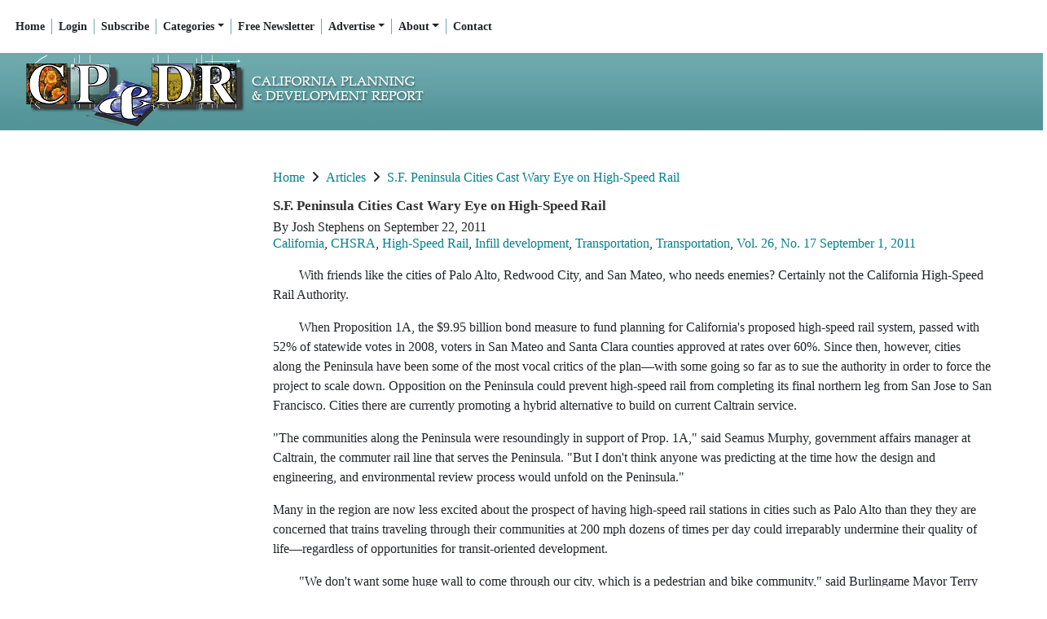

--- FILE ---
content_type: text/html; charset=UTF-8
request_url: https://cp-dr.com/articles/node-3029
body_size: 24875
content:
<!DOCTYPE html>

<html lang="en">
		<head>
		     <meta charset="UTF-8" />      

    <title>S.F. Peninsula Cities Cast Wary Eye on High-Speed Rail</title>
    <meta content="California Planning &amp;amp; Development Report" name="description" />
 
<meta name="generator" content="Subhub - https://www.subhub.com" />
<meta name="viewport" content="width=device-width, initial-scale=1, shrink-to-fit=no">
<meta content="CP&amp;DR" name="dcterms.creator" />
<meta content="2011-09-23 06:50:31" name="dcterms.created" />
<meta content="0000-00-00 00:00:00" name="dcterms.modified" />
<meta content="SubHub Site" name="dcterms.type" />
<meta content="24" name="dcterms.calendarformat" />
<meta content="text/html" name="dcterms.format" />
<meta http-equiv="imagetoolbar" content="no" />
<meta http-equiv="x-ua-compatible" content="ie=edge"><script type="text/javascript">(window.NREUM||(NREUM={})).init={ajax:{deny_list:["bam.nr-data.net"]},feature_flags:["soft_nav"]};(window.NREUM||(NREUM={})).loader_config={licenseKey:"NRJS-d0f447786ae49c373b5",applicationID:"783987701",browserID:"784021426"};;/*! For license information please see nr-loader-rum-1.308.0.min.js.LICENSE.txt */
(()=>{var e,t,r={163:(e,t,r)=>{"use strict";r.d(t,{j:()=>E});var n=r(384),i=r(1741);var a=r(2555);r(860).K7.genericEvents;const s="experimental.resources",o="register",c=e=>{if(!e||"string"!=typeof e)return!1;try{document.createDocumentFragment().querySelector(e)}catch{return!1}return!0};var d=r(2614),u=r(944),l=r(8122);const f="[data-nr-mask]",g=e=>(0,l.a)(e,(()=>{const e={feature_flags:[],experimental:{allow_registered_children:!1,resources:!1},mask_selector:"*",block_selector:"[data-nr-block]",mask_input_options:{color:!1,date:!1,"datetime-local":!1,email:!1,month:!1,number:!1,range:!1,search:!1,tel:!1,text:!1,time:!1,url:!1,week:!1,textarea:!1,select:!1,password:!0}};return{ajax:{deny_list:void 0,block_internal:!0,enabled:!0,autoStart:!0},api:{get allow_registered_children(){return e.feature_flags.includes(o)||e.experimental.allow_registered_children},set allow_registered_children(t){e.experimental.allow_registered_children=t},duplicate_registered_data:!1},browser_consent_mode:{enabled:!1},distributed_tracing:{enabled:void 0,exclude_newrelic_header:void 0,cors_use_newrelic_header:void 0,cors_use_tracecontext_headers:void 0,allowed_origins:void 0},get feature_flags(){return e.feature_flags},set feature_flags(t){e.feature_flags=t},generic_events:{enabled:!0,autoStart:!0},harvest:{interval:30},jserrors:{enabled:!0,autoStart:!0},logging:{enabled:!0,autoStart:!0},metrics:{enabled:!0,autoStart:!0},obfuscate:void 0,page_action:{enabled:!0},page_view_event:{enabled:!0,autoStart:!0},page_view_timing:{enabled:!0,autoStart:!0},performance:{capture_marks:!1,capture_measures:!1,capture_detail:!0,resources:{get enabled(){return e.feature_flags.includes(s)||e.experimental.resources},set enabled(t){e.experimental.resources=t},asset_types:[],first_party_domains:[],ignore_newrelic:!0}},privacy:{cookies_enabled:!0},proxy:{assets:void 0,beacon:void 0},session:{expiresMs:d.wk,inactiveMs:d.BB},session_replay:{autoStart:!0,enabled:!1,preload:!1,sampling_rate:10,error_sampling_rate:100,collect_fonts:!1,inline_images:!1,fix_stylesheets:!0,mask_all_inputs:!0,get mask_text_selector(){return e.mask_selector},set mask_text_selector(t){c(t)?e.mask_selector="".concat(t,",").concat(f):""===t||null===t?e.mask_selector=f:(0,u.R)(5,t)},get block_class(){return"nr-block"},get ignore_class(){return"nr-ignore"},get mask_text_class(){return"nr-mask"},get block_selector(){return e.block_selector},set block_selector(t){c(t)?e.block_selector+=",".concat(t):""!==t&&(0,u.R)(6,t)},get mask_input_options(){return e.mask_input_options},set mask_input_options(t){t&&"object"==typeof t?e.mask_input_options={...t,password:!0}:(0,u.R)(7,t)}},session_trace:{enabled:!0,autoStart:!0},soft_navigations:{enabled:!0,autoStart:!0},spa:{enabled:!0,autoStart:!0},ssl:void 0,user_actions:{enabled:!0,elementAttributes:["id","className","tagName","type"]}}})());var p=r(6154),m=r(9324);let h=0;const v={buildEnv:m.F3,distMethod:m.Xs,version:m.xv,originTime:p.WN},b={consented:!1},y={appMetadata:{},get consented(){return this.session?.state?.consent||b.consented},set consented(e){b.consented=e},customTransaction:void 0,denyList:void 0,disabled:!1,harvester:void 0,isolatedBacklog:!1,isRecording:!1,loaderType:void 0,maxBytes:3e4,obfuscator:void 0,onerror:void 0,ptid:void 0,releaseIds:{},session:void 0,timeKeeper:void 0,registeredEntities:[],jsAttributesMetadata:{bytes:0},get harvestCount(){return++h}},_=e=>{const t=(0,l.a)(e,y),r=Object.keys(v).reduce((e,t)=>(e[t]={value:v[t],writable:!1,configurable:!0,enumerable:!0},e),{});return Object.defineProperties(t,r)};var w=r(5701);const x=e=>{const t=e.startsWith("http");e+="/",r.p=t?e:"https://"+e};var R=r(7836),k=r(3241);const A={accountID:void 0,trustKey:void 0,agentID:void 0,licenseKey:void 0,applicationID:void 0,xpid:void 0},S=e=>(0,l.a)(e,A),T=new Set;function E(e,t={},r,s){let{init:o,info:c,loader_config:d,runtime:u={},exposed:l=!0}=t;if(!c){const e=(0,n.pV)();o=e.init,c=e.info,d=e.loader_config}e.init=g(o||{}),e.loader_config=S(d||{}),c.jsAttributes??={},p.bv&&(c.jsAttributes.isWorker=!0),e.info=(0,a.D)(c);const f=e.init,m=[c.beacon,c.errorBeacon];T.has(e.agentIdentifier)||(f.proxy.assets&&(x(f.proxy.assets),m.push(f.proxy.assets)),f.proxy.beacon&&m.push(f.proxy.beacon),e.beacons=[...m],function(e){const t=(0,n.pV)();Object.getOwnPropertyNames(i.W.prototype).forEach(r=>{const n=i.W.prototype[r];if("function"!=typeof n||"constructor"===n)return;let a=t[r];e[r]&&!1!==e.exposed&&"micro-agent"!==e.runtime?.loaderType&&(t[r]=(...t)=>{const n=e[r](...t);return a?a(...t):n})})}(e),(0,n.US)("activatedFeatures",w.B)),u.denyList=[...f.ajax.deny_list||[],...f.ajax.block_internal?m:[]],u.ptid=e.agentIdentifier,u.loaderType=r,e.runtime=_(u),T.has(e.agentIdentifier)||(e.ee=R.ee.get(e.agentIdentifier),e.exposed=l,(0,k.W)({agentIdentifier:e.agentIdentifier,drained:!!w.B?.[e.agentIdentifier],type:"lifecycle",name:"initialize",feature:void 0,data:e.config})),T.add(e.agentIdentifier)}},384:(e,t,r)=>{"use strict";r.d(t,{NT:()=>s,US:()=>u,Zm:()=>o,bQ:()=>d,dV:()=>c,pV:()=>l});var n=r(6154),i=r(1863),a=r(1910);const s={beacon:"bam.nr-data.net",errorBeacon:"bam.nr-data.net"};function o(){return n.gm.NREUM||(n.gm.NREUM={}),void 0===n.gm.newrelic&&(n.gm.newrelic=n.gm.NREUM),n.gm.NREUM}function c(){let e=o();return e.o||(e.o={ST:n.gm.setTimeout,SI:n.gm.setImmediate||n.gm.setInterval,CT:n.gm.clearTimeout,XHR:n.gm.XMLHttpRequest,REQ:n.gm.Request,EV:n.gm.Event,PR:n.gm.Promise,MO:n.gm.MutationObserver,FETCH:n.gm.fetch,WS:n.gm.WebSocket},(0,a.i)(...Object.values(e.o))),e}function d(e,t){let r=o();r.initializedAgents??={},t.initializedAt={ms:(0,i.t)(),date:new Date},r.initializedAgents[e]=t}function u(e,t){o()[e]=t}function l(){return function(){let e=o();const t=e.info||{};e.info={beacon:s.beacon,errorBeacon:s.errorBeacon,...t}}(),function(){let e=o();const t=e.init||{};e.init={...t}}(),c(),function(){let e=o();const t=e.loader_config||{};e.loader_config={...t}}(),o()}},782:(e,t,r)=>{"use strict";r.d(t,{T:()=>n});const n=r(860).K7.pageViewTiming},860:(e,t,r)=>{"use strict";r.d(t,{$J:()=>u,K7:()=>c,P3:()=>d,XX:()=>i,Yy:()=>o,df:()=>a,qY:()=>n,v4:()=>s});const n="events",i="jserrors",a="browser/blobs",s="rum",o="browser/logs",c={ajax:"ajax",genericEvents:"generic_events",jserrors:i,logging:"logging",metrics:"metrics",pageAction:"page_action",pageViewEvent:"page_view_event",pageViewTiming:"page_view_timing",sessionReplay:"session_replay",sessionTrace:"session_trace",softNav:"soft_navigations",spa:"spa"},d={[c.pageViewEvent]:1,[c.pageViewTiming]:2,[c.metrics]:3,[c.jserrors]:4,[c.spa]:5,[c.ajax]:6,[c.sessionTrace]:7,[c.softNav]:8,[c.sessionReplay]:9,[c.logging]:10,[c.genericEvents]:11},u={[c.pageViewEvent]:s,[c.pageViewTiming]:n,[c.ajax]:n,[c.spa]:n,[c.softNav]:n,[c.metrics]:i,[c.jserrors]:i,[c.sessionTrace]:a,[c.sessionReplay]:a,[c.logging]:o,[c.genericEvents]:"ins"}},944:(e,t,r)=>{"use strict";r.d(t,{R:()=>i});var n=r(3241);function i(e,t){"function"==typeof console.debug&&(console.debug("New Relic Warning: https://github.com/newrelic/newrelic-browser-agent/blob/main/docs/warning-codes.md#".concat(e),t),(0,n.W)({agentIdentifier:null,drained:null,type:"data",name:"warn",feature:"warn",data:{code:e,secondary:t}}))}},1687:(e,t,r)=>{"use strict";r.d(t,{Ak:()=>d,Ze:()=>f,x3:()=>u});var n=r(3241),i=r(7836),a=r(3606),s=r(860),o=r(2646);const c={};function d(e,t){const r={staged:!1,priority:s.P3[t]||0};l(e),c[e].get(t)||c[e].set(t,r)}function u(e,t){e&&c[e]&&(c[e].get(t)&&c[e].delete(t),p(e,t,!1),c[e].size&&g(e))}function l(e){if(!e)throw new Error("agentIdentifier required");c[e]||(c[e]=new Map)}function f(e="",t="feature",r=!1){if(l(e),!e||!c[e].get(t)||r)return p(e,t);c[e].get(t).staged=!0,g(e)}function g(e){const t=Array.from(c[e]);t.every(([e,t])=>t.staged)&&(t.sort((e,t)=>e[1].priority-t[1].priority),t.forEach(([t])=>{c[e].delete(t),p(e,t)}))}function p(e,t,r=!0){const s=e?i.ee.get(e):i.ee,c=a.i.handlers;if(!s.aborted&&s.backlog&&c){if((0,n.W)({agentIdentifier:e,type:"lifecycle",name:"drain",feature:t}),r){const e=s.backlog[t],r=c[t];if(r){for(let t=0;e&&t<e.length;++t)m(e[t],r);Object.entries(r).forEach(([e,t])=>{Object.values(t||{}).forEach(t=>{t[0]?.on&&t[0]?.context()instanceof o.y&&t[0].on(e,t[1])})})}}s.isolatedBacklog||delete c[t],s.backlog[t]=null,s.emit("drain-"+t,[])}}function m(e,t){var r=e[1];Object.values(t[r]||{}).forEach(t=>{var r=e[0];if(t[0]===r){var n=t[1],i=e[3],a=e[2];n.apply(i,a)}})}},1738:(e,t,r)=>{"use strict";r.d(t,{U:()=>g,Y:()=>f});var n=r(3241),i=r(9908),a=r(1863),s=r(944),o=r(5701),c=r(3969),d=r(8362),u=r(860),l=r(4261);function f(e,t,r,a){const f=a||r;!f||f[e]&&f[e]!==d.d.prototype[e]||(f[e]=function(){(0,i.p)(c.xV,["API/"+e+"/called"],void 0,u.K7.metrics,r.ee),(0,n.W)({agentIdentifier:r.agentIdentifier,drained:!!o.B?.[r.agentIdentifier],type:"data",name:"api",feature:l.Pl+e,data:{}});try{return t.apply(this,arguments)}catch(e){(0,s.R)(23,e)}})}function g(e,t,r,n,s){const o=e.info;null===r?delete o.jsAttributes[t]:o.jsAttributes[t]=r,(s||null===r)&&(0,i.p)(l.Pl+n,[(0,a.t)(),t,r],void 0,"session",e.ee)}},1741:(e,t,r)=>{"use strict";r.d(t,{W:()=>a});var n=r(944),i=r(4261);class a{#e(e,...t){if(this[e]!==a.prototype[e])return this[e](...t);(0,n.R)(35,e)}addPageAction(e,t){return this.#e(i.hG,e,t)}register(e){return this.#e(i.eY,e)}recordCustomEvent(e,t){return this.#e(i.fF,e,t)}setPageViewName(e,t){return this.#e(i.Fw,e,t)}setCustomAttribute(e,t,r){return this.#e(i.cD,e,t,r)}noticeError(e,t){return this.#e(i.o5,e,t)}setUserId(e,t=!1){return this.#e(i.Dl,e,t)}setApplicationVersion(e){return this.#e(i.nb,e)}setErrorHandler(e){return this.#e(i.bt,e)}addRelease(e,t){return this.#e(i.k6,e,t)}log(e,t){return this.#e(i.$9,e,t)}start(){return this.#e(i.d3)}finished(e){return this.#e(i.BL,e)}recordReplay(){return this.#e(i.CH)}pauseReplay(){return this.#e(i.Tb)}addToTrace(e){return this.#e(i.U2,e)}setCurrentRouteName(e){return this.#e(i.PA,e)}interaction(e){return this.#e(i.dT,e)}wrapLogger(e,t,r){return this.#e(i.Wb,e,t,r)}measure(e,t){return this.#e(i.V1,e,t)}consent(e){return this.#e(i.Pv,e)}}},1863:(e,t,r)=>{"use strict";function n(){return Math.floor(performance.now())}r.d(t,{t:()=>n})},1910:(e,t,r)=>{"use strict";r.d(t,{i:()=>a});var n=r(944);const i=new Map;function a(...e){return e.every(e=>{if(i.has(e))return i.get(e);const t="function"==typeof e?e.toString():"",r=t.includes("[native code]"),a=t.includes("nrWrapper");return r||a||(0,n.R)(64,e?.name||t),i.set(e,r),r})}},2555:(e,t,r)=>{"use strict";r.d(t,{D:()=>o,f:()=>s});var n=r(384),i=r(8122);const a={beacon:n.NT.beacon,errorBeacon:n.NT.errorBeacon,licenseKey:void 0,applicationID:void 0,sa:void 0,queueTime:void 0,applicationTime:void 0,ttGuid:void 0,user:void 0,account:void 0,product:void 0,extra:void 0,jsAttributes:{},userAttributes:void 0,atts:void 0,transactionName:void 0,tNamePlain:void 0};function s(e){try{return!!e.licenseKey&&!!e.errorBeacon&&!!e.applicationID}catch(e){return!1}}const o=e=>(0,i.a)(e,a)},2614:(e,t,r)=>{"use strict";r.d(t,{BB:()=>s,H3:()=>n,g:()=>d,iL:()=>c,tS:()=>o,uh:()=>i,wk:()=>a});const n="NRBA",i="SESSION",a=144e5,s=18e5,o={STARTED:"session-started",PAUSE:"session-pause",RESET:"session-reset",RESUME:"session-resume",UPDATE:"session-update"},c={SAME_TAB:"same-tab",CROSS_TAB:"cross-tab"},d={OFF:0,FULL:1,ERROR:2}},2646:(e,t,r)=>{"use strict";r.d(t,{y:()=>n});class n{constructor(e){this.contextId=e}}},2843:(e,t,r)=>{"use strict";r.d(t,{G:()=>a,u:()=>i});var n=r(3878);function i(e,t=!1,r,i){(0,n.DD)("visibilitychange",function(){if(t)return void("hidden"===document.visibilityState&&e());e(document.visibilityState)},r,i)}function a(e,t,r){(0,n.sp)("pagehide",e,t,r)}},3241:(e,t,r)=>{"use strict";r.d(t,{W:()=>a});var n=r(6154);const i="newrelic";function a(e={}){try{n.gm.dispatchEvent(new CustomEvent(i,{detail:e}))}catch(e){}}},3606:(e,t,r)=>{"use strict";r.d(t,{i:()=>a});var n=r(9908);a.on=s;var i=a.handlers={};function a(e,t,r,a){s(a||n.d,i,e,t,r)}function s(e,t,r,i,a){a||(a="feature"),e||(e=n.d);var s=t[a]=t[a]||{};(s[r]=s[r]||[]).push([e,i])}},3878:(e,t,r)=>{"use strict";function n(e,t){return{capture:e,passive:!1,signal:t}}function i(e,t,r=!1,i){window.addEventListener(e,t,n(r,i))}function a(e,t,r=!1,i){document.addEventListener(e,t,n(r,i))}r.d(t,{DD:()=>a,jT:()=>n,sp:()=>i})},3969:(e,t,r)=>{"use strict";r.d(t,{TZ:()=>n,XG:()=>o,rs:()=>i,xV:()=>s,z_:()=>a});const n=r(860).K7.metrics,i="sm",a="cm",s="storeSupportabilityMetrics",o="storeEventMetrics"},4234:(e,t,r)=>{"use strict";r.d(t,{W:()=>a});var n=r(7836),i=r(1687);class a{constructor(e,t){this.agentIdentifier=e,this.ee=n.ee.get(e),this.featureName=t,this.blocked=!1}deregisterDrain(){(0,i.x3)(this.agentIdentifier,this.featureName)}}},4261:(e,t,r)=>{"use strict";r.d(t,{$9:()=>d,BL:()=>o,CH:()=>g,Dl:()=>_,Fw:()=>y,PA:()=>h,Pl:()=>n,Pv:()=>k,Tb:()=>l,U2:()=>a,V1:()=>R,Wb:()=>x,bt:()=>b,cD:()=>v,d3:()=>w,dT:()=>c,eY:()=>p,fF:()=>f,hG:()=>i,k6:()=>s,nb:()=>m,o5:()=>u});const n="api-",i="addPageAction",a="addToTrace",s="addRelease",o="finished",c="interaction",d="log",u="noticeError",l="pauseReplay",f="recordCustomEvent",g="recordReplay",p="register",m="setApplicationVersion",h="setCurrentRouteName",v="setCustomAttribute",b="setErrorHandler",y="setPageViewName",_="setUserId",w="start",x="wrapLogger",R="measure",k="consent"},5289:(e,t,r)=>{"use strict";r.d(t,{GG:()=>s,Qr:()=>c,sB:()=>o});var n=r(3878),i=r(6389);function a(){return"undefined"==typeof document||"complete"===document.readyState}function s(e,t){if(a())return e();const r=(0,i.J)(e),s=setInterval(()=>{a()&&(clearInterval(s),r())},500);(0,n.sp)("load",r,t)}function o(e){if(a())return e();(0,n.DD)("DOMContentLoaded",e)}function c(e){if(a())return e();(0,n.sp)("popstate",e)}},5607:(e,t,r)=>{"use strict";r.d(t,{W:()=>n});const n=(0,r(9566).bz)()},5701:(e,t,r)=>{"use strict";r.d(t,{B:()=>a,t:()=>s});var n=r(3241);const i=new Set,a={};function s(e,t){const r=t.agentIdentifier;a[r]??={},e&&"object"==typeof e&&(i.has(r)||(t.ee.emit("rumresp",[e]),a[r]=e,i.add(r),(0,n.W)({agentIdentifier:r,loaded:!0,drained:!0,type:"lifecycle",name:"load",feature:void 0,data:e})))}},6154:(e,t,r)=>{"use strict";r.d(t,{OF:()=>c,RI:()=>i,WN:()=>u,bv:()=>a,eN:()=>l,gm:()=>s,mw:()=>o,sb:()=>d});var n=r(1863);const i="undefined"!=typeof window&&!!window.document,a="undefined"!=typeof WorkerGlobalScope&&("undefined"!=typeof self&&self instanceof WorkerGlobalScope&&self.navigator instanceof WorkerNavigator||"undefined"!=typeof globalThis&&globalThis instanceof WorkerGlobalScope&&globalThis.navigator instanceof WorkerNavigator),s=i?window:"undefined"!=typeof WorkerGlobalScope&&("undefined"!=typeof self&&self instanceof WorkerGlobalScope&&self||"undefined"!=typeof globalThis&&globalThis instanceof WorkerGlobalScope&&globalThis),o=Boolean("hidden"===s?.document?.visibilityState),c=/iPad|iPhone|iPod/.test(s.navigator?.userAgent),d=c&&"undefined"==typeof SharedWorker,u=((()=>{const e=s.navigator?.userAgent?.match(/Firefox[/\s](\d+\.\d+)/);Array.isArray(e)&&e.length>=2&&e[1]})(),Date.now()-(0,n.t)()),l=()=>"undefined"!=typeof PerformanceNavigationTiming&&s?.performance?.getEntriesByType("navigation")?.[0]?.responseStart},6389:(e,t,r)=>{"use strict";function n(e,t=500,r={}){const n=r?.leading||!1;let i;return(...r)=>{n&&void 0===i&&(e.apply(this,r),i=setTimeout(()=>{i=clearTimeout(i)},t)),n||(clearTimeout(i),i=setTimeout(()=>{e.apply(this,r)},t))}}function i(e){let t=!1;return(...r)=>{t||(t=!0,e.apply(this,r))}}r.d(t,{J:()=>i,s:()=>n})},6630:(e,t,r)=>{"use strict";r.d(t,{T:()=>n});const n=r(860).K7.pageViewEvent},7699:(e,t,r)=>{"use strict";r.d(t,{It:()=>a,KC:()=>o,No:()=>i,qh:()=>s});var n=r(860);const i=16e3,a=1e6,s="SESSION_ERROR",o={[n.K7.logging]:!0,[n.K7.genericEvents]:!1,[n.K7.jserrors]:!1,[n.K7.ajax]:!1}},7836:(e,t,r)=>{"use strict";r.d(t,{P:()=>o,ee:()=>c});var n=r(384),i=r(8990),a=r(2646),s=r(5607);const o="nr@context:".concat(s.W),c=function e(t,r){var n={},s={},u={},l=!1;try{l=16===r.length&&d.initializedAgents?.[r]?.runtime.isolatedBacklog}catch(e){}var f={on:p,addEventListener:p,removeEventListener:function(e,t){var r=n[e];if(!r)return;for(var i=0;i<r.length;i++)r[i]===t&&r.splice(i,1)},emit:function(e,r,n,i,a){!1!==a&&(a=!0);if(c.aborted&&!i)return;t&&a&&t.emit(e,r,n);var o=g(n);m(e).forEach(e=>{e.apply(o,r)});var d=v()[s[e]];d&&d.push([f,e,r,o]);return o},get:h,listeners:m,context:g,buffer:function(e,t){const r=v();if(t=t||"feature",f.aborted)return;Object.entries(e||{}).forEach(([e,n])=>{s[n]=t,t in r||(r[t]=[])})},abort:function(){f._aborted=!0,Object.keys(f.backlog).forEach(e=>{delete f.backlog[e]})},isBuffering:function(e){return!!v()[s[e]]},debugId:r,backlog:l?{}:t&&"object"==typeof t.backlog?t.backlog:{},isolatedBacklog:l};return Object.defineProperty(f,"aborted",{get:()=>{let e=f._aborted||!1;return e||(t&&(e=t.aborted),e)}}),f;function g(e){return e&&e instanceof a.y?e:e?(0,i.I)(e,o,()=>new a.y(o)):new a.y(o)}function p(e,t){n[e]=m(e).concat(t)}function m(e){return n[e]||[]}function h(t){return u[t]=u[t]||e(f,t)}function v(){return f.backlog}}(void 0,"globalEE"),d=(0,n.Zm)();d.ee||(d.ee=c)},8122:(e,t,r)=>{"use strict";r.d(t,{a:()=>i});var n=r(944);function i(e,t){try{if(!e||"object"!=typeof e)return(0,n.R)(3);if(!t||"object"!=typeof t)return(0,n.R)(4);const r=Object.create(Object.getPrototypeOf(t),Object.getOwnPropertyDescriptors(t)),a=0===Object.keys(r).length?e:r;for(let s in a)if(void 0!==e[s])try{if(null===e[s]){r[s]=null;continue}Array.isArray(e[s])&&Array.isArray(t[s])?r[s]=Array.from(new Set([...e[s],...t[s]])):"object"==typeof e[s]&&"object"==typeof t[s]?r[s]=i(e[s],t[s]):r[s]=e[s]}catch(e){r[s]||(0,n.R)(1,e)}return r}catch(e){(0,n.R)(2,e)}}},8362:(e,t,r)=>{"use strict";r.d(t,{d:()=>a});var n=r(9566),i=r(1741);class a extends i.W{agentIdentifier=(0,n.LA)(16)}},8374:(e,t,r)=>{r.nc=(()=>{try{return document?.currentScript?.nonce}catch(e){}return""})()},8990:(e,t,r)=>{"use strict";r.d(t,{I:()=>i});var n=Object.prototype.hasOwnProperty;function i(e,t,r){if(n.call(e,t))return e[t];var i=r();if(Object.defineProperty&&Object.keys)try{return Object.defineProperty(e,t,{value:i,writable:!0,enumerable:!1}),i}catch(e){}return e[t]=i,i}},9324:(e,t,r)=>{"use strict";r.d(t,{F3:()=>i,Xs:()=>a,xv:()=>n});const n="1.308.0",i="PROD",a="CDN"},9566:(e,t,r)=>{"use strict";r.d(t,{LA:()=>o,bz:()=>s});var n=r(6154);const i="xxxxxxxx-xxxx-4xxx-yxxx-xxxxxxxxxxxx";function a(e,t){return e?15&e[t]:16*Math.random()|0}function s(){const e=n.gm?.crypto||n.gm?.msCrypto;let t,r=0;return e&&e.getRandomValues&&(t=e.getRandomValues(new Uint8Array(30))),i.split("").map(e=>"x"===e?a(t,r++).toString(16):"y"===e?(3&a()|8).toString(16):e).join("")}function o(e){const t=n.gm?.crypto||n.gm?.msCrypto;let r,i=0;t&&t.getRandomValues&&(r=t.getRandomValues(new Uint8Array(e)));const s=[];for(var o=0;o<e;o++)s.push(a(r,i++).toString(16));return s.join("")}},9908:(e,t,r)=>{"use strict";r.d(t,{d:()=>n,p:()=>i});var n=r(7836).ee.get("handle");function i(e,t,r,i,a){a?(a.buffer([e],i),a.emit(e,t,r)):(n.buffer([e],i),n.emit(e,t,r))}}},n={};function i(e){var t=n[e];if(void 0!==t)return t.exports;var a=n[e]={exports:{}};return r[e](a,a.exports,i),a.exports}i.m=r,i.d=(e,t)=>{for(var r in t)i.o(t,r)&&!i.o(e,r)&&Object.defineProperty(e,r,{enumerable:!0,get:t[r]})},i.f={},i.e=e=>Promise.all(Object.keys(i.f).reduce((t,r)=>(i.f[r](e,t),t),[])),i.u=e=>"nr-rum-1.308.0.min.js",i.o=(e,t)=>Object.prototype.hasOwnProperty.call(e,t),e={},t="NRBA-1.308.0.PROD:",i.l=(r,n,a,s)=>{if(e[r])e[r].push(n);else{var o,c;if(void 0!==a)for(var d=document.getElementsByTagName("script"),u=0;u<d.length;u++){var l=d[u];if(l.getAttribute("src")==r||l.getAttribute("data-webpack")==t+a){o=l;break}}if(!o){c=!0;var f={296:"sha512-+MIMDsOcckGXa1EdWHqFNv7P+JUkd5kQwCBr3KE6uCvnsBNUrdSt4a/3/L4j4TxtnaMNjHpza2/erNQbpacJQA=="};(o=document.createElement("script")).charset="utf-8",i.nc&&o.setAttribute("nonce",i.nc),o.setAttribute("data-webpack",t+a),o.src=r,0!==o.src.indexOf(window.location.origin+"/")&&(o.crossOrigin="anonymous"),f[s]&&(o.integrity=f[s])}e[r]=[n];var g=(t,n)=>{o.onerror=o.onload=null,clearTimeout(p);var i=e[r];if(delete e[r],o.parentNode&&o.parentNode.removeChild(o),i&&i.forEach(e=>e(n)),t)return t(n)},p=setTimeout(g.bind(null,void 0,{type:"timeout",target:o}),12e4);o.onerror=g.bind(null,o.onerror),o.onload=g.bind(null,o.onload),c&&document.head.appendChild(o)}},i.r=e=>{"undefined"!=typeof Symbol&&Symbol.toStringTag&&Object.defineProperty(e,Symbol.toStringTag,{value:"Module"}),Object.defineProperty(e,"__esModule",{value:!0})},i.p="https://js-agent.newrelic.com/",(()=>{var e={374:0,840:0};i.f.j=(t,r)=>{var n=i.o(e,t)?e[t]:void 0;if(0!==n)if(n)r.push(n[2]);else{var a=new Promise((r,i)=>n=e[t]=[r,i]);r.push(n[2]=a);var s=i.p+i.u(t),o=new Error;i.l(s,r=>{if(i.o(e,t)&&(0!==(n=e[t])&&(e[t]=void 0),n)){var a=r&&("load"===r.type?"missing":r.type),s=r&&r.target&&r.target.src;o.message="Loading chunk "+t+" failed: ("+a+": "+s+")",o.name="ChunkLoadError",o.type=a,o.request=s,n[1](o)}},"chunk-"+t,t)}};var t=(t,r)=>{var n,a,[s,o,c]=r,d=0;if(s.some(t=>0!==e[t])){for(n in o)i.o(o,n)&&(i.m[n]=o[n]);if(c)c(i)}for(t&&t(r);d<s.length;d++)a=s[d],i.o(e,a)&&e[a]&&e[a][0](),e[a]=0},r=self["webpackChunk:NRBA-1.308.0.PROD"]=self["webpackChunk:NRBA-1.308.0.PROD"]||[];r.forEach(t.bind(null,0)),r.push=t.bind(null,r.push.bind(r))})(),(()=>{"use strict";i(8374);var e=i(8362),t=i(860);const r=Object.values(t.K7);var n=i(163);var a=i(9908),s=i(1863),o=i(4261),c=i(1738);var d=i(1687),u=i(4234),l=i(5289),f=i(6154),g=i(944),p=i(384);const m=e=>f.RI&&!0===e?.privacy.cookies_enabled;function h(e){return!!(0,p.dV)().o.MO&&m(e)&&!0===e?.session_trace.enabled}var v=i(6389),b=i(7699);class y extends u.W{constructor(e,t){super(e.agentIdentifier,t),this.agentRef=e,this.abortHandler=void 0,this.featAggregate=void 0,this.loadedSuccessfully=void 0,this.onAggregateImported=new Promise(e=>{this.loadedSuccessfully=e}),this.deferred=Promise.resolve(),!1===e.init[this.featureName].autoStart?this.deferred=new Promise((t,r)=>{this.ee.on("manual-start-all",(0,v.J)(()=>{(0,d.Ak)(e.agentIdentifier,this.featureName),t()}))}):(0,d.Ak)(e.agentIdentifier,t)}importAggregator(e,t,r={}){if(this.featAggregate)return;const n=async()=>{let n;await this.deferred;try{if(m(e.init)){const{setupAgentSession:t}=await i.e(296).then(i.bind(i,3305));n=t(e)}}catch(e){(0,g.R)(20,e),this.ee.emit("internal-error",[e]),(0,a.p)(b.qh,[e],void 0,this.featureName,this.ee)}try{if(!this.#t(this.featureName,n,e.init))return(0,d.Ze)(this.agentIdentifier,this.featureName),void this.loadedSuccessfully(!1);const{Aggregate:i}=await t();this.featAggregate=new i(e,r),e.runtime.harvester.initializedAggregates.push(this.featAggregate),this.loadedSuccessfully(!0)}catch(e){(0,g.R)(34,e),this.abortHandler?.(),(0,d.Ze)(this.agentIdentifier,this.featureName,!0),this.loadedSuccessfully(!1),this.ee&&this.ee.abort()}};f.RI?(0,l.GG)(()=>n(),!0):n()}#t(e,r,n){if(this.blocked)return!1;switch(e){case t.K7.sessionReplay:return h(n)&&!!r;case t.K7.sessionTrace:return!!r;default:return!0}}}var _=i(6630),w=i(2614),x=i(3241);class R extends y{static featureName=_.T;constructor(e){var t;super(e,_.T),this.setupInspectionEvents(e.agentIdentifier),t=e,(0,c.Y)(o.Fw,function(e,r){"string"==typeof e&&("/"!==e.charAt(0)&&(e="/"+e),t.runtime.customTransaction=(r||"http://custom.transaction")+e,(0,a.p)(o.Pl+o.Fw,[(0,s.t)()],void 0,void 0,t.ee))},t),this.importAggregator(e,()=>i.e(296).then(i.bind(i,3943)))}setupInspectionEvents(e){const t=(t,r)=>{t&&(0,x.W)({agentIdentifier:e,timeStamp:t.timeStamp,loaded:"complete"===t.target.readyState,type:"window",name:r,data:t.target.location+""})};(0,l.sB)(e=>{t(e,"DOMContentLoaded")}),(0,l.GG)(e=>{t(e,"load")}),(0,l.Qr)(e=>{t(e,"navigate")}),this.ee.on(w.tS.UPDATE,(t,r)=>{(0,x.W)({agentIdentifier:e,type:"lifecycle",name:"session",data:r})})}}class k extends e.d{constructor(e){var t;(super(),f.gm)?(this.features={},(0,p.bQ)(this.agentIdentifier,this),this.desiredFeatures=new Set(e.features||[]),this.desiredFeatures.add(R),(0,n.j)(this,e,e.loaderType||"agent"),t=this,(0,c.Y)(o.cD,function(e,r,n=!1){if("string"==typeof e){if(["string","number","boolean"].includes(typeof r)||null===r)return(0,c.U)(t,e,r,o.cD,n);(0,g.R)(40,typeof r)}else(0,g.R)(39,typeof e)},t),function(e){(0,c.Y)(o.Dl,function(t,r=!1){if("string"!=typeof t&&null!==t)return void(0,g.R)(41,typeof t);const n=e.info.jsAttributes["enduser.id"];r&&null!=n&&n!==t?(0,a.p)(o.Pl+"setUserIdAndResetSession",[t],void 0,"session",e.ee):(0,c.U)(e,"enduser.id",t,o.Dl,!0)},e)}(this),function(e){(0,c.Y)(o.nb,function(t){if("string"==typeof t||null===t)return(0,c.U)(e,"application.version",t,o.nb,!1);(0,g.R)(42,typeof t)},e)}(this),function(e){(0,c.Y)(o.d3,function(){e.ee.emit("manual-start-all")},e)}(this),function(e){(0,c.Y)(o.Pv,function(t=!0){if("boolean"==typeof t){if((0,a.p)(o.Pl+o.Pv,[t],void 0,"session",e.ee),e.runtime.consented=t,t){const t=e.features.page_view_event;t.onAggregateImported.then(e=>{const r=t.featAggregate;e&&!r.sentRum&&r.sendRum()})}}else(0,g.R)(65,typeof t)},e)}(this),this.run()):(0,g.R)(21)}get config(){return{info:this.info,init:this.init,loader_config:this.loader_config,runtime:this.runtime}}get api(){return this}run(){try{const e=function(e){const t={};return r.forEach(r=>{t[r]=!!e[r]?.enabled}),t}(this.init),n=[...this.desiredFeatures];n.sort((e,r)=>t.P3[e.featureName]-t.P3[r.featureName]),n.forEach(r=>{if(!e[r.featureName]&&r.featureName!==t.K7.pageViewEvent)return;if(r.featureName===t.K7.spa)return void(0,g.R)(67);const n=function(e){switch(e){case t.K7.ajax:return[t.K7.jserrors];case t.K7.sessionTrace:return[t.K7.ajax,t.K7.pageViewEvent];case t.K7.sessionReplay:return[t.K7.sessionTrace];case t.K7.pageViewTiming:return[t.K7.pageViewEvent];default:return[]}}(r.featureName).filter(e=>!(e in this.features));n.length>0&&(0,g.R)(36,{targetFeature:r.featureName,missingDependencies:n}),this.features[r.featureName]=new r(this)})}catch(e){(0,g.R)(22,e);for(const e in this.features)this.features[e].abortHandler?.();const t=(0,p.Zm)();delete t.initializedAgents[this.agentIdentifier]?.features,delete this.sharedAggregator;return t.ee.get(this.agentIdentifier).abort(),!1}}}var A=i(2843),S=i(782);class T extends y{static featureName=S.T;constructor(e){super(e,S.T),f.RI&&((0,A.u)(()=>(0,a.p)("docHidden",[(0,s.t)()],void 0,S.T,this.ee),!0),(0,A.G)(()=>(0,a.p)("winPagehide",[(0,s.t)()],void 0,S.T,this.ee)),this.importAggregator(e,()=>i.e(296).then(i.bind(i,2117))))}}var E=i(3969);class I extends y{static featureName=E.TZ;constructor(e){super(e,E.TZ),f.RI&&document.addEventListener("securitypolicyviolation",e=>{(0,a.p)(E.xV,["Generic/CSPViolation/Detected"],void 0,this.featureName,this.ee)}),this.importAggregator(e,()=>i.e(296).then(i.bind(i,9623)))}}new k({features:[R,T,I],loaderType:"lite"})})()})();</script>
<meta name="theme" content="Business"/>
<link rel="shortcut icon" href="/favicon.ico?1769393687" type="image/x-icon" />

  <link href="https://www.cp-dr.com/articles/node-3029" rel="canonical">


  


<meta name="application-name" content="cp-dr.com">
<meta content="California,CHSRA,High-Speed Rail,Infill development,Transportation,Transportation,Vol. 26, No. 17 September 1, 2011,California
Planning
Urban
Development" name="keywords" />
<link rel="alternate" type="application/rss+xml" href="feed://cp-dr.com/feed.rdf" title="S.F. Peninsula Cities Cast Wary Eye on High-Speed Rail - recently updated articles" />

                                                                                                                                                                                                                                                                                                                                                                                                                                                                                                                                                                                                                                                                                                                                                                                                                                            
<script data-ad-client="ca-pub-2200225714365609" async src="https://pagead2.googlesyndication.com/pagead/js/adsbygoogle.js"></script>

<!-- Google tag (gtag.js) -->
<script async src="https://www.googletagmanager.com/gtag/js?id=G-95YTTM0YGN"></script>
<script>
window.dataLayer = window.dataLayer || [];
function gtag(){dataLayer.push(arguments);}
gtag('js', new Date());
gtag('config', 'G-95YTTM0YGN');
</script>


<script>
  (function(i,s,o,g,r,a,m){i['GoogleAnalyticsObject']=r;i[r]=i[r]||function(){
  (i[r].q=i[r].q||[]).push(arguments)},i[r].l=1*new Date();a=s.createElement(o),
  m=s.getElementsByTagName(o)[0];a.async=1;a.src=g;m.parentNode.insertBefore(a,m)
  })(window,document,'script','https://www.google-analytics.com/analytics.js','ga');

  ga('create', 'UA-79189299-1', 'auto');
  ga('send', 'pageview');

</script>
                        
                        
                        
                        
                        
                        
                        
                        
                        
                        
                        
                        
                        
                        
                        
                        
                        
                        
                        
                        
                        
                        
                        
                        
                        
                        
                        
                        
                        

    
   


<script type="text/javascript" src="https://printjs-4de6.kxcdn.com/print.min.js"></script>
<link rel="stylesheet" type="text/css" href="https://printjs-4de6.kxcdn.com/print.min.css">
 
 


			</head>
	<body  id="content__node-3029" class="cp-dr_com articles       ">
								                                                                                                                                                                                                                                                                                                                                                                                                                                                                                                                                                                                                            
                        
                        
                        
                        
                        
                        
                        
                        
                        
                        
                        
                        
                        
                        
                        
                        
                        
                        
                        
                        
                        
										
				<header class="site_view">	
					</header>

				<link rel="stylesheet" media="all" href="/css/bootstrap-4/compiled/bootstrap.min.css">
					<link rel="stylesheet" media="all" href="/design/templates/Business/template.min.css?1769393686"> 
		
		<link media='all' href='/design/custom.css?1769393687' rel='stylesheet' />		
				<script type="text/javascript" src="https://ajax.googleapis.com/ajax/libs/jquery/3.5.1/jquery.min.js"></script>
		<script src="https://cdnjs.cloudflare.com/ajax/libs/popper.js/1.12.9/umd/popper.min.js" integrity="sha384-ApNbgh9B+Y1QKtv3Rn7W3mgPxhU9K/ScQsAP7hUibX39j7fakFPskvXusvfa0b4Q" crossorigin="anonymous"></script>
		<script src="https://stackpath.bootstrapcdn.com/bootstrap/4.3.1/js/bootstrap.min.js" integrity="sha384-JjSmVgyd0p3pXB1rRibZUAYoIIy6OrQ6VrjIEaFf/nJGzIxFDsf4x0xIM+B07jRM" crossorigin="anonymous"></script>
		
			<script type="text/javascript" >
				$(document).ready(function(){
					$('.dropdown-toggle').dropdown();
				});
			</script>
		
				
		
		

				<script src="https://kit.fontawesome.com/6244b3ef15.js" crossorigin="anonymous"></script>

				<script defer src="/js/menu-hamburger.js" type="text/javascript"></script>
		
				<link rel="stylesheet" href="/js/owlcarousel2-2.3.4/dist/assets/owl.carousel.min.css" media="screen">
		<link rel="stylesheet" href="/js/owlcarousel2-2.3.4/dist/assets/owl.theme.default.min.css" media="screen">
		<script defer src="/js/owlcarousel2-2.3.4/dist/owl.carousel.min.js"></script>
		
				<div lang="en" >
			

<div id="top-container" class="container-fluid ">
    <div class="row">
        <div class="main_section_container col-md-12 col-sm-12 p-0 mx-auto" id="top-navigation-content">
	<div class="main-section container_for_general_settigns_formatting mt-0 top-navigation-section">
									
				 <div id="section_id_Fa6xaVnQSN5IPMbh5Dl3" class="general_settings business">
    <nav class="navbar navbar-expand-lg navbar-light bg-light flex-row" id="top-navigation">
    
                    <a class="navbar-brand py-0 mx-0 desktop_logo_toggle_container logo_text_container" href="/">
                <span class="site_logo_text_span">Your Logo</span>
            </a>
        
        <div class="navbar-toggler hamburger border-0 bg-transparent p-0" data-toggle="collapse" data-target="#navbarSupportedContent" aria-controls="navbarSupportedContent" aria-expanded="false" aria-label="Toggle navigation">
            <span class="hamburger-slice top"></span>
            <span class="hamburger-slice mid"></span>
            <span class="hamburger-slice bot"></span>
        </div>
        
        <div class="collapse navbar-collapse ml-auto" id="navbarSupportedContent">
            <ul class="navbar-nav ml-auto flex-wrap justify-content-end">
                                                            <li class="nav-item d-flex align-items-center flex-column justify-content-center">
                                                            <a class="nav-link px-4" target="_self" href="https://www.cp-dr.com/">Home</a>
                                                    </li>
                                        
                                                            <li class="nav-item d-flex align-items-center flex-column justify-content-center">
                                                            <a class="nav-link px-4" target="_self" href="/static/login">Login</a>
                                                    </li>
                                        
                                                            <li class="nav-item d-flex align-items-center flex-column justify-content-center">
                                                            <a class="nav-link px-4" target="_self" href="/subscribe">Subscribe</a>
                                                    </li>
                                        
                                                            <li class="nav-item d-flex align-items-center flex-column justify-content-center dropdown">
                                                            <a class="nav-link dropdown-toggle px-4" target="_self" href="https://www.cp-dr.com/" id="navbarDropdown" role="button" data-toggle="dropdown" aria-haspopup="true" aria-expanded="false">Categories</a>
                             

                            <div class="dropdown-menu" aria-labelledby="navbarDropdown">
                                                                    <a class="dropdown-item" target="_self" href="/categories/cpdr_report">Reports</a>
                                                                    <a class="dropdown-item" target="_self" href="/categories/content_article">Articles</a>
                                                                    <a class="dropdown-item" target="_self" href="/categories/insight">Insight</a>
                                                                    <a class="dropdown-item" target="_self" href="/categories/Legal_Digest">Legal Digest</a>
                                                                    <a class="dropdown-item" target="_self" href="/categories/news_briefs">News Briefs</a>
                                                                    <a class="dropdown-item" target="_self" href="/categories/blog">Blogs</a>
                                                                    <a class="dropdown-item" target="_self" href="/categories/podcasts">Podcasts</a>
                                                                    <a class="dropdown-item" target="_self" href="/store">Single Purchase Store</a>
                                                                    <a class="dropdown-item" target="_self" href="/categories/report_archive">Reports Archive 1986 - 2004</a>
                                                                    <a class="dropdown-item" target="_blank" href="http://www.solimarbooks.com/">Solimar Books</a>
                                                            </div>
                        </li>
                                        
                                                            <li class="nav-item d-flex align-items-center flex-column justify-content-center">
                                                            <a class="nav-link px-4" target="_self" href="/pages/newsletter">Free Newsletter</a>
                                                    </li>
                                        
                                                            <li class="nav-item d-flex align-items-center flex-column justify-content-center dropdown">
                                                            <a class="nav-link dropdown-toggle px-4" target="_self" href="https://www.cp-dr.com//" id="navbarDropdown" role="button" data-toggle="dropdown" aria-haspopup="true" aria-expanded="false">Advertise</a>
                             

                            <div class="dropdown-menu" aria-labelledby="navbarDropdown">
                                                                    <a class="dropdown-item" target="_self" href="/store/products/172">Place Job Ad</a>
                                                                    <a class="dropdown-item" target="_self" href="/store/products/721">Place RFP Ad</a>
                                                            </div>
                        </li>
                                        
                                                            <li class="nav-item d-flex align-items-center flex-column justify-content-center dropdown">
                                                            <a class="nav-link dropdown-toggle px-4" target="_self" href="/categories/about" id="navbarDropdown" role="button" data-toggle="dropdown" aria-haspopup="true" aria-expanded="false">About</a>
                             

                            <div class="dropdown-menu" aria-labelledby="navbarDropdown">
                                                                    <a class="dropdown-item" target="_self" href="/categories/about">About Us</a>
                                                                    <a class="dropdown-item" target="_self" href="/static/termsandconditions">Terms and Conditions</a>
                                                            </div>
                        </li>
                                        
                                                            <li class="nav-item d-flex align-items-center flex-column justify-content-center">
                                                            <a class="nav-link px-4" target="_self" href="/contact">Contact</a>
                                                    </li>
                                        
                
                            </ul>
        </div>
    </nav>  
</div>		
						</div>

</div>    </div>
</div>


                    <div class="container-fluid core-pages my-5 article_category_body
                                                                "id="body-container">
            <div class="row  flex-row-reverse ">
                



			<div class="main_section_container col-lg-9
											pl-0  pr-5 					" id="body-content">
												
																												<div class="col-lg-12 mb-4" id="portal-breadcrumbs">
								<span class="youarehere"></span><span class="home"><a href="/">Home</a></span>
																<span class="parentcategory"> <i class="fas fa-angle-right mx-1" aria-hidden="true"></i> 
																			<a href="/categories/content_article">Articles</a>
																	</span>
																<span class="this"> <i class="fas fa-angle-right mx-1" aria-hidden="true"></i> <a href="/articles/node-3029">S.F. Peninsula Cities Cast Wary Eye on High-Speed Rail  </a></span>
							</div>
																					
									<div class="body-content-data">
												
															
<div lang="en" class="col-lg-12 col-md-12 col-sm-12 col-xs-12 article-container" >
		
		
<div id="container-print">
		<h6 class="parent_category_name d-none">Articles</h6>
						<h1 class="text-left font-weight-bold mb-2 category-38  category-0  article-main-title">S.F. Peninsula Cities Cast Wary Eye on High-Speed Rail  </h1>
			
	<div class="article-details-container w-100">
											<p class="mb-1">
					By Josh Stephens
				</p>
										<p class="mb-2 rem-0-9">
					September 22, 2011
				</p>
															<p class="teaser_article_keyword mb-0">
													<a href="/tags/California">California</a>, <a href="/tags/CHSRA">CHSRA</a>, <a href="/tags/High-Speed Rail">High-Speed Rail</a>, <a href="/tags/Infill development">Infill development</a>, <a href="/tags/Transportation">Transportation</a>, <a href="/tags/Transportation">Transportation</a>, <a href="/tags/Vol. 26, No. 17 September 1, 2011">Vol. 26, No. 17 September 1, 2011</a>
											</p>
										</div>
	

		<div class="article-body mt-5 w-100 d-inline-block category-38-article-body">
		<p><span style="white-space: pre;">	</span>With friends like the cities of Palo Alto, Redwood City, and San Mateo, who needs enemies? Certainly not the California High-Speed Rail Authority.&nbsp;</p><p><span style="white-space: pre;">	</span>When Proposition 1A, the $9.95 billion bond measure to fund planning for California's proposed high-speed rail system, passed with 52% of statewide votes in 2008, voters in San Mateo and Santa Clara counties approved at rates over 60%. Since then, however, cities along the Peninsula have been some of the most vocal critics of the plan—with some going so far as to sue the authority in order to force the project to scale down. Opposition on the Peninsula could prevent high-speed rail from completing its final northern leg from San Jose to San Francisco. Cities there are currently promoting a hybrid alternative to build on current Caltrain service.</p><p>"The communities along the Peninsula were resoundingly in support of Prop. 1A," said Seamus Murphy, government affairs manager at Caltrain, the commuter rail line that serves the Peninsula. "But I don't think anyone was predicting at the time how the design and engineering, and environmental review process would unfold on the Peninsula."</p><p>Many in the region are now less excited about the prospect of having high-speed rail stations in cities such as Palo Alto than they they are concerned that trains traveling through their communities at 200 mph dozens of times per day could irreparably undermine their quality of life—regardless of opportunities for transit-oriented development.&nbsp;</p><p><span style="white-space: pre;">	</span>"We don't want some huge wall to come through our city, which is a pedestrian and bike community," said Burlingame Mayor Terry Nagel. "It's got a very down-home, small-city feel. We don't want to lose that with some enormous thing."</p><p>The authority's initial business plan, published in 2008, projected that eight trains would run per hour in both directions at peak times of time, for a total of 71 trains each way per day for 100 million annual passengers. Those numbers have been subject to criticism and are being revised downward, by as much as 50%, by the authority.&nbsp;</p><p><span style="white-space: pre;">	</span>Whereas urban freeways were often notoriously planned to cut through low-income areas, the high-speed rail route between San Jose and the system's northern terminus at San Francisco's Transbay Terminal, would pass nearby, and even through, some of the wealthiest communities in the nation. While many of these communities embrace environmentally friendly principles like transit-oriented development and mass transit, many have realized in the past three years that threading a major infrastructure project through the corridor poses no small impacts.</p><p>"You have tension between folks who are seeing the physical introduction of a new transportation system versus the ones who plan on using it or that have business interests that see the benefits of connecting different parts of the state," said Gregg Albright, executive program director at CHSRA and a former high-ranking Caltrans official. &nbsp;</p><p><span style="white-space: pre;">	</span>While state and federal officials have been contemplating what the $40 billion system would do for the state, Peninsula cities have been concerned about minute, but important, local impacts such as grade crossings. The overall project has been subject to a statewide programmatic EIR/EIS, while seven segments have their own project-level environmental reports; the 50 miles from San Jose to San Francisco is one of those seven segments.&nbsp;</p><p>"Those cities have downtowns right next to the track and have multiple grade crossings and the rights of way aren't particularly wide," said Andy Chow, president of the Bay Rail Alliance. "There's fear among the communities that if high-speed rail comes through, adding two more tracks and grade separations are not something that they would want."&nbsp;</p><p>The City of Burlingame, for instance, would have seven crossings if the line remains at grade.&nbsp;</p><p><span style="white-space: pre;">	</span>"The gates would be down almost all the time," said Nagel, who wants the line to run in a trench below grade.&nbsp;</p><p>A series of lawsuits has been moderately successful in challenging CHSRA's environmental reviews and ridership projections. A coalition of Peninsula cities and environmental groups filed the lawsuits when initial plans called for the authority to build a total of four tracks along the right of way of Caltrain commuter rail. Two groups, the Peninsula Cities Consortium and the San Mateo County Rail Corridor Partnership, have been voicing Peninsula cities' concerns about high-speed rail. &nbsp;</p><p>That right of way currently has only two tracks, and the other two tracks would require either the construction of aerial structures or significant takings of property to widen the right of way. Neither option has pleased cities along the corridor.&nbsp;</p><p><span style="white-space: pre;">	</span>Nagel said that CHSRA lost credibility with an initial business plan that she described as "laughable."&nbsp;</p><p><span style="white-space: pre;">	</span>The cities have generally accused CHSRA of being insensitive to local concerns and even of wildly inflating their traffic projections. The latest proposal – a so-called "blended solution" – that has been championed by a trio of Peninsula legislators relies on more modest traffic projections that could be accommodated by the existing two-track Caltrain right of way, plus a proposed passing spur midway up the Peninsula that would allow high-speed trains to operate efficiently among slower Caltrain traffic.&nbsp;</p><p>U.S. Rep. Anna Eshoo (D-Palo Alto), state Sen. Joe Simitian (D-Palo Alto) and state Assemblyman Rich Gordon (D-Menlo Park) have been promoting that option, which the authority is now studying.&nbsp;</p><p><span style="white-space: pre;">	</span>Next month the CHSRA will issue a new business plan that will assess the efficacy of the blended solution. The authority is also waiting from the office of Attorney General Kamala Harris to find out whether it must apply federal funds to a proposed initial segment in the Central Valley or whether those funds can be applied to the Caltrain right of way. Whatever that plan implies, officials from both the cities and the authority hope that future discussions will be more amicable than the often adversarial debates that have taken place in the past year.&nbsp;</p><p><span style="white-space: pre;">	</span>"On a scale of 1 to 10 for rancor vs. peace, I'd put it at a 9 or a 10 last year," said John Grubb, chief of staff at the Bay Area Council, which has take part in the discussions between the cities and the authority. "It was a very rancorous."</p><p><span style="white-space: pre;">	</span>Officials from Peninsula cities say that CHSRA's initial approach offers a case study in how not to plan a major infrastructure investment.&nbsp;</p><p><span style="white-space: pre;">	</span>"The tenor last year was basically of two camps fighting with each other: It was either our way or your way," said Grubb. &nbsp;But Grubb and others said that the mood has improved dramatically, as the "blended solution" has mollified many cities. Grubb said that with the blended option, "the project has been brought literally back down to earth."&nbsp;</p><p><span style="white-space: pre;">	</span>The officials from the authority admit that they did not initially pursue the most congenial approach and that the current pause in planning has allowed them to come to a new understanding of how to collaborate with local stakeholders.&nbsp;</p><p><span style="white-space: pre;">	</span>"A collaboratively built transitional strategy is probably the biggest benefit that has come out of this tension," said Albright.&nbsp;</p><p>"The lessons that we learned and that the authority learned was that we have to have a more unique approach to this process," said Caltrain's Murphy. "We need to conduct a planning process instead of a design and engineering process and see if there was a different solution that would make sense." &nbsp;CHSRA is the lead agency on the project.&nbsp;</p><p><span style="white-space: pre;">	</span>Many cities, such as Fresno, eagerly welcome the advent of high-speed rail and especially of the economic boost that may come from a station. The City of Palmdale is even suing the authority over the possibility that the line would not go through the city. But many Peninsula cities are not overly eager to plan their futures around the project. In fact, Peninsula cities are more enthusiastic about the old-fashioned Caltrain than they are about a futuristic bullet train. <span style="white-space: pre;">	</span></p><p><span style="white-space: pre;">	</span>Peninsula cities are, therefore, more inclined to support high-speed rail because of what it can do for Caltrain than for high-speed rail per se. If funding is approved, development of the high-speed rail line would entail improvements to Caltrain, including electrification of the line, which would lead to significant service and environmental benefits.&nbsp;</p><p>"If high-speed rail can help leverage better service on Caltrain, then that's certainly something we'd support," said Emslie.</p><p><span style="white-space: pre;">	</span>However, if high-speed rail requires more tracks, it could actually derail some cities' existing plans for transit oriented development. CHSRA has earmarked $4.5 million for station-area planning grants of up to $200,000 each. But the prospect of those grants means little to communities that see the train as a disruption.&nbsp;</p><p><span style="white-space: pre;">	</span>"The rail line goes down the heart of our city and there are many homes and businesses very close to it," said Nagel. "We approved new downtown plan, and it would be really damaging to have our development stymied by the equivalent of a four-lane raised freeway."</p><p><span style="white-space: pre;">	</span>Officials in nearby Redwood City feel similarly.&nbsp;</p><p><span style="white-space: pre;">	</span>"Redwood City has had a TOD plan prior to the introduction of high-speed rail, so high-speed rail is not the reason for establishing TOD in Redwood City," said Peter Vorametsanti, Acting Engineering Manager for Redwood City. He added that the city recently adopted a new downtown plan in the general plan, which is geared towards transit develop. The story is the same in Palo Alto, which, unlike Burlingame, would have high-speed rail station stop.&nbsp;</p><p>"We don't see high-speed rail having a lot of influence over transit oriented development," said Steve Emslie, deputy city manager in Palo Alto. "Because we have two stations now, we're gearing up and planning for TOD around our train stations."</p><p>Albright noted that if and when high-speed rail comes to cities like Palo Alto, the cities will have to rethink their notion of transit-oriented development.&nbsp;</p><p>"It's not a BART station. It's not light rail. It's something distinctly different," said Albright. "It's going to be higher density than what you'd see around a BART station." Indeed, most experts say that a high-speed rail station is similar to a small airport in its operations and impact.</p><p>As such, the cities are not compelled to welcome just any high-speed rail plan. But, contrary to the message sent by last year's lawsuits, they are not roused to oppose it anymore either.&nbsp;</p><p>"I think there's collective concern about significant visual and noise impacts," said Emslie. " I think those were pretty universal, but as we're getting down to finer grain and local impacts, it's more driven city-by-city."</p><p>"I think that what may have looked like unified opposition really wasn't," said Grubb. "A lot of city council members and mayors… still support high-speed rail. They just have one important concern. So they've banded together all their individual concerns. But I wouldn't call that a really strong coalition."</p><p><strong>Contacts:&nbsp;</strong></p><p>Gregg Albright, &nbsp;Executive Program Director, California High-Speed Rail Authority, 916.324.1541</p><p>Andy Chow, President of the Bay Rail Alliance, http://www.bayrailalliance.org/</p><p>Steve Emslie, Palo Alto Dep. City Manager, 650.329.2100</p><p>John Grubb, Chief of Saff, Bay Area Council, 415.946.8705</p><p>Terry Nagel, Mayor, City of Burlingame, 650.558.7200</p> 
	</div>
	</div>

			
	
			
		
	
	
			
	

			<div class="article-actions mb-3 text-right border-top pt-4 mt-5 w-100">
			
			
			 										
							<a class="h3 my-2 ml-3 text-decoration-none rem-1-3" href="#" onclick="printJS('container-print','html')" role="button" title="Print">
					<i class="fas fa-print" aria-hidden="true"></i>
				</a>
			
						 																						<a href="/articles/node-3028" class="h3 my-2 ml-3 text-decoration-none rem-1-3" role="button">
								<i class="fas fa-arrow-left" aria-hidden="true"></i>
							</a>
												
													<a href="/articles/node-3017" class="h3 my-2 ml-3 text-decoration-none rem-1-3" role="button">
								<i class="fas fa-arrow-right" aria-hidden="true"></i>
							</a>
																					
		</div>
	

			
			
				<div class="related-articles">
			<h5 class="mb-4 font-weight-bold"><span data-key="a_related_articles">Related Articles</span></h5>
							<div class="row related-article-row mb-4">
					<div class="col-lg-2 col-md-2 col-sm-12 related-article-cover-image">
													<span class="square-image-container position-relative d-block mb-3">
								<img src="/custom/store/images/full/11_full.jpg" class="square-image position-absolute h-100 w-100 rounded" alt="High-Speed Rail bond authorization upheld" title="High-Speed Rail bond authorization upheld">
							</span>
											</div>
					<div class="col-lg-10 col-md-10 col-sm-12 related-article-body hide_images_in_container">
						<a class="article-read-more-heading font-weight-bold mb-2 d-block rem-1-2" href="/articles/node-3546">High-Speed Rail bond authorization upheld</a>
												<div class="related-article-description">
							<p>Fresh from its major <em>Atherton</em> win (see Bill Fulton's writeup at http://www.cp-dr.com/node/3540), the High-Speed Rail Authority won another key ruling July 31 that upheld the validity of its authorization to issue bonds for the project and said the project's preliminary funding plan did not need to be redone.<br>
						</div>
						
						<a class="article-read-more font-weight-bold mt-4 d-block" href="/articles/node-3546"><span data-key="a_read_more">Read More</span></a>
					</div>
				</div>
							<div class="row related-article-row mb-4">
					<div class="col-lg-2 col-md-2 col-sm-12 related-article-cover-image">
													<span class="square-image-container position-relative d-block mb-3">
								<img src="/custom/store/images/full/11_full.jpg" class="square-image position-absolute h-100 w-100 rounded" alt="Resurrected Parking Bill Draws Fire from APA (Updated)" title="Resurrected Parking Bill Draws Fire from APA (Updated)">
							</span>
											</div>
					<div class="col-lg-10 col-md-10 col-sm-12 related-article-body hide_images_in_container">
						<a class="article-read-more-heading font-weight-bold mb-2 d-block rem-1-2" href="/articles/node-3220">Resurrected Parking Bill Draws Fire from APA (Updated)</a>
												<div class="related-article-description">
							<p>Update: Yesterday the leadership of the California Chapter of the American Planning Association decided to oppose the current draft of Assembly Bill 904, which seeks to lower parking minimums in transit-oriented areas. Here is the <a href="http://www.cp-dr.com/sites/default/files/AB 904 APA Final Letter.doc">APA's letter</a> (.doc) to bill sponsor Nancy Skinner. &nbsp;</p>
						</div>
						
						<a class="article-read-more font-weight-bold mt-4 d-block" href="/articles/node-3220"><span data-key="a_read_more">Read More</span></a>
					</div>
				</div>
							<div class="row related-article-row mb-4">
					<div class="col-lg-2 col-md-2 col-sm-12 related-article-cover-image">
													<span class="square-image-container position-relative d-block mb-3">
								<img src="/custom/store/images/full/11_full.jpg" class="square-image position-absolute h-100 w-100 rounded" alt="Los Angeles Metro Tackles First Mile, Last Mile Problem" title="Los Angeles Metro Tackles First Mile, Last Mile Problem">
							</span>
											</div>
					<div class="col-lg-10 col-md-10 col-sm-12 related-article-body hide_images_in_container">
						<a class="article-read-more-heading font-weight-bold mb-2 d-block rem-1-2" href="/articles/node-3748">Los Angeles Metro Tackles First Mile, Last Mile Problem</a>
												<div class="related-article-description">
							<p><span style="font-size: 0.9em;">As almost any transportation planner in Los Angeles County will attest, the car capital of the world is well on its way to becoming a transit capital as well. With tens of billions of dollars invested in recently opened and anticipated mass transit lines, the Los Angeles County Metropolitan Transportation Authority has transformed the county. Even so, Metro can't be everywhere.&nbsp;</span></p>
						</div>
						
						<a class="article-read-more font-weight-bold mt-4 d-block" href="/articles/node-3748"><span data-key="a_read_more">Read More</span></a>
					</div>
				</div>
							<div class="row related-article-row mb-4">
					<div class="col-lg-2 col-md-2 col-sm-12 related-article-cover-image">
													<span class="square-image-container position-relative d-block mb-3">
								<img src="/custom/store/images/full/11_full.jpg" class="square-image position-absolute h-100 w-100 rounded" alt="Complete Streets Movement Gains Momentum in California" title="Complete Streets Movement Gains Momentum in California">
							</span>
											</div>
					<div class="col-lg-10 col-md-10 col-sm-12 related-article-body hide_images_in_container">
						<a class="article-read-more-heading font-weight-bold mb-2 d-block rem-1-2" href="/articles/node-3728">Complete Streets Movement Gains Momentum in California</a>
												<div class="related-article-description">
							<div><span style="font-size: 12.960000038147px;">Back in the early days of email, before Facebook and Buzzfeed, people used to send jokes around as chain messages. "Forwards" we sometimes called them. My favorite of these forwards was "Ways to Confuse Your Roommate" (here's a <a href="http://rescomp.stanford.edu/~prasanth/humor/confuse_roommate.html" target="_blank">version</a> of it). My favorite way: "Go to the gym. Use the multipurpose room. For just one purpose."</span></div><div><span style="font-size: 12.960000038147px;"><br></span></div><div><span style="font-size: 12.960000038147px;">I've often thought about streets the same way. We usually use them for just one purpose, especially in California. And yet, no one is ever baffled.&nbsp;</span></div><div><span style="font-size: 12.960000038147px;"><br></span></div><div><span style="font-size: 12.960000038147px;">The complete streets movement is changing this attitude. As most planners know, complete streets have been gaining popularity for the past few years, as the infrastructural equivalent of smart growth. Inspired by the Dutch <em>woonerf</em> and, before that, by the simple reality of multi-use, pre-automobile streets, complete streets seek to accommodate a diverse array of transportation modes all in the same space. The movement contends that feet and cars can peacefully coexist, and that streets can be places that people inhabit rather than pass through.&nbsp;</span></div><div><span style="font-size: 12.960000038147px;">
						</div>
						
						<a class="article-read-more font-weight-bold mt-4 d-block" href="/articles/node-3728"><span data-key="a_read_more">Read More</span></a>
					</div>
				</div>
							<div class="row related-article-row mb-4">
					<div class="col-lg-2 col-md-2 col-sm-12 related-article-cover-image">
													<span class="square-image-container position-relative d-block mb-3">
								<img src="/custom/store/images/full/11_full.jpg" class="square-image position-absolute h-100 w-100 rounded" alt="Is It Time to Bury the Gas Tax?" title="Is It Time to Bury the Gas Tax?">
							</span>
											</div>
					<div class="col-lg-10 col-md-10 col-sm-12 related-article-body hide_images_in_container">
						<a class="article-read-more-heading font-weight-bold mb-2 d-block rem-1-2" href="/articles/node-3687">Is It Time to Bury the Gas Tax?</a>
												<div class="related-article-description">
							<p class="MsoNormal" style="margin: 0px; color: #222222; font-family: arial, sans-serif; font-size: small;">In recent weeks, we've seen a lot of moves that suggest it may be time to change the way California funds transportation, including the following:</p><ul><li style="color: #222222; font-family: arial, sans-serif; font-size: small;">Board of Equalization Member George Runner has been touting a <a href="http://www.sacbee.com/opinion/op-ed/soapbox/article10553594.html" target="_blank">21% cut in the gas tax</a> as part of the "fuel tax swap" formula from a few years ago.</li><li><span style="color: #222222; font-family: arial, sans-serif; font-size: small;">A committee headed by former San Diego City Councilmember Jim Madaffer is <a href="http://www.sacbee.com/opinion/op-ed/soapbox/article10553594.html">looking</a> at how to implement a mileage tax as an alternative to the gas tax.</span></li><li><span style="color: #222222; font-family: arial, sans-serif; font-size: small;">Assembly Speaker Toni Atkins has <a href="http://www.kpbs.org/news/2015/feb/04/toni-atkins-proposes-annual-52-fee-road-repairs/">proposed</a>&nbsp;a $52 annual fee on most drivers as a way to raise almost $2 billion for road repairs.</span></li></ul><p><span style="color: #222222; font-family: arial, sans-serif; font-size: small;">
						</div>
						
						<a class="article-read-more font-weight-bold mt-4 d-block" href="/articles/node-3687"><span data-key="a_read_more">Read More</span></a>
					</div>
				</div>
							<div class="row related-article-row mb-4">
					<div class="col-lg-2 col-md-2 col-sm-12 related-article-cover-image">
													<span class="square-image-container position-relative d-block mb-3">
								<img src="/custom/store/images/full/11_full.jpg" class="square-image position-absolute h-100 w-100 rounded" alt="Are Millenials Truly Different -- Or Just Poor?" title="Are Millenials Truly Different -- Or Just Poor?">
							</span>
											</div>
					<div class="col-lg-10 col-md-10 col-sm-12 related-article-body hide_images_in_container">
						<a class="article-read-more-heading font-weight-bold mb-2 d-block rem-1-2" href="/articles/node-3629">Are Millenials Truly Different -- Or Just Poor?</a>
												<div class="related-article-description">
							<p class="p1"><span style="font-size: 0.9em;">So, one of the biggest questions in planning and development today – in California and elsewhere – is what accounts for the Millenials' preferences for urban living and less driving. Is it generational? Or a lousy economy?</span></p><p class="p2"><span style="font-size: 0.9em;">"I think our answer is yes," says Brian Taylor, an urban planning professor at UCLA and head of the Lewis Center for Regional Policy Studies there.</span><span style="font-size: 0.9em;">&nbsp;</span></p>
						</div>
						
						<a class="article-read-more font-weight-bold mt-4 d-block" href="/articles/node-3629"><span data-key="a_read_more">Read More</span></a>
					</div>
				</div>
							<div class="row related-article-row mb-4">
					<div class="col-lg-2 col-md-2 col-sm-12 related-article-cover-image">
													<span class="square-image-container position-relative d-block mb-3">
								<img src="/custom/store/images/full/11_full.jpg" class="square-image position-absolute h-100 w-100 rounded" alt="California Shifts Towards Bike Sharing" title="California Shifts Towards Bike Sharing">
							</span>
											</div>
					<div class="col-lg-10 col-md-10 col-sm-12 related-article-body hide_images_in_container">
						<a class="article-read-more-heading font-weight-bold mb-2 d-block rem-1-2" href="/articles/node-3267">California Shifts Towards Bike Sharing</a>
												<div class="related-article-description">
							<p><span style="color: #000000;">Watch out, Copenhagen.</span></p><p class="MsoNormal"><span style="color: #000000;">Like so many a rider at the back of the peleton, California cities have long lagged behind their European counterparts in their embrace of bicycling. But they are now clipping in and gearing with the dramatic arrival of bike sharing. With zero major bike-sharing systems currently in the state, no fewer than five California cities will be adopting pilot projects by mid-2013. &nbsp;</span></p>
						</div>
						
						<a class="article-read-more font-weight-bold mt-4 d-block" href="/articles/node-3267"><span data-key="a_read_more">Read More</span></a>
					</div>
				</div>
							<div class="row related-article-row mb-4">
					<div class="col-lg-2 col-md-2 col-sm-12 related-article-cover-image">
													<span class="square-image-container position-relative d-block mb-3">
								<img src="/custom/store/images/full/11_full.jpg" class="square-image position-absolute h-100 w-100 rounded" alt="Google and Mountain View May Pursue "Personal Rapid Transit" To Solve Commute Congestion" title="Google and Mountain View May Pursue "Personal Rapid Transit" To Solve Commute Congestion">
							</span>
											</div>
					<div class="col-lg-10 col-md-10 col-sm-12 related-article-body hide_images_in_container">
						<a class="article-read-more-heading font-weight-bold mb-2 d-block rem-1-2" href="/articles/node-3155">Google and Mountain View May Pursue "Personal Rapid Transit" To Solve Commute Congestion</a>
												<div class="related-article-description">
							<p>Google may have revolutionized our understanding of geography, but so far the world's leading internet company hasn't revolutionized the geography of commuting. So as Google contemplates its first major "campus," the City of Mountain View is looking to innovation – the coin of the realm in the Silicon Valley – to help Googlites get to work. Even if it means building a rail system that transports individual commuters around town in little capsules.<br>
						</div>
						
						<a class="article-read-more font-weight-bold mt-4 d-block" href="/articles/node-3155"><span data-key="a_read_more">Read More</span></a>
					</div>
				</div>
							<div class="row related-article-row mb-4">
					<div class="col-lg-2 col-md-2 col-sm-12 related-article-cover-image">
													<span class="square-image-container position-relative d-block mb-3">
								<img src="/custom/store/images/full/11_full.jpg" class="square-image position-absolute h-100 w-100 rounded" alt="Brown Separates Transportation and Housing in State Reorganization" title="Brown Separates Transportation and Housing in State Reorganization">
							</span>
											</div>
					<div class="col-lg-10 col-md-10 col-sm-12 related-article-body hide_images_in_container">
						<a class="article-read-more-heading font-weight-bold mb-2 d-block rem-1-2" href="/articles/node-3088">Brown Separates Transportation and Housing in State Reorganization</a>
												<div class="related-article-description">
							<p>In releasing his proposed 2012-13 budget last Thursday, Gov. Jerry Brown also proposed a major reorganization of state government that would separate transportation and housing at the same time Brown's policy thrust is intended to link the two closer together.<br /><br />In particular, Brown has proposed a major restructuring of the Business, Transportation, and Housing (BTH) Agency that would have here parts: <br /><br /></p>
						</div>
						
						<a class="article-read-more font-weight-bold mt-4 d-block" href="/articles/node-3088"><span data-key="a_read_more">Read More</span></a>
					</div>
				</div>
							<div class="row related-article-row mb-4">
					<div class="col-lg-2 col-md-2 col-sm-12 related-article-cover-image">
													<span class="square-image-container position-relative d-block mb-3">
								<img src="/custom/store/images/full/11_full.jpg" class="square-image position-absolute h-100 w-100 rounded" alt="Victorville Hopes to Capitalize on Las Vegas Bullet Train" title="Victorville Hopes to Capitalize on Las Vegas Bullet Train">
							</span>
											</div>
					<div class="col-lg-10 col-md-10 col-sm-12 related-article-body hide_images_in_container">
						<a class="article-read-more-heading font-weight-bold mb-2 d-block rem-1-2" href="/articles/node-3070">Victorville Hopes to Capitalize on Las Vegas Bullet Train</a>
												<div class="related-article-description">
							<p>In a few years, if the funding lines up and environmental clearances are issued, California may welcome the nation's very first high-speed rail system, a high-tech wonder that promises to alleviate traffic, reduce pollution, and get Californians to the blackjack tables as quickly as humanly possible. &nbsp;</p>
						</div>
						
						<a class="article-read-more font-weight-bold mt-4 d-block" href="/articles/node-3070"><span data-key="a_read_more">Read More</span></a>
					</div>
				</div>
							<div class="row related-article-row mb-4">
					<div class="col-lg-2 col-md-2 col-sm-12 related-article-cover-image">
													<span class="square-image-container position-relative d-block mb-3">
								<img src="/custom/store/images/full/11_full.jpg" class="square-image position-absolute h-100 w-100 rounded" alt="Architects Take on Transportation Planning" title="Architects Take on Transportation Planning">
							</span>
											</div>
					<div class="col-lg-10 col-md-10 col-sm-12 related-article-body hide_images_in_container">
						<a class="article-read-more-heading font-weight-bold mb-2 d-block rem-1-2" href="/articles/node-2969">Architects Take on Transportation Planning</a>
												<div class="related-article-description">
							<p>For the most part, public transportation in American cities has all the sex appeal of a hearse.&nbsp;</p>
						</div>
						
						<a class="article-read-more font-weight-bold mt-4 d-block" href="/articles/node-2969"><span data-key="a_read_more">Read More</span></a>
					</div>
				</div>
							<div class="row related-article-row mb-4">
					<div class="col-lg-2 col-md-2 col-sm-12 related-article-cover-image">
													<span class="square-image-container position-relative d-block mb-3">
								<img src="/custom/store/images/full/11_full.jpg" class="square-image position-absolute h-100 w-100 rounded" alt="Neighborhoods Get Schooled in Methods to Promote Walkability  " title="Neighborhoods Get Schooled in Methods to Promote Walkability  ">
							</span>
											</div>
					<div class="col-lg-10 col-md-10 col-sm-12 related-article-body hide_images_in_container">
						<a class="article-read-more-heading font-weight-bold mb-2 d-block rem-1-2" href="/articles/node-2947">Neighborhoods Get Schooled in Methods to Promote Walkability  </a>
												<div class="related-article-description">
							<p>The words "pedestrian and bicycle infrastructure" probably cannot motivate the masses the same way an unguarded 8-year-old in a faded crosswalk can. That's understandable. According to the Centers for Disease Control, two-thirds of drivers nationwide exceed speed limits around schools. The result is that one child ages 5-15 per 200,000 are killed as pedestrians each year.&nbsp;</p>
						</div>
						
						<a class="article-read-more font-weight-bold mt-4 d-block" href="/articles/node-2947"><span data-key="a_read_more">Read More</span></a>
					</div>
				</div>
					</div>
		
				<div id="article-footer-container">
			
		</div>
		


<script type="text/javascript" src="/js/favorites.min.js?1769393686"></script>

		<script type="text/javascript" src="//cdn.jsdelivr.net/npm/mediaelement@4.2.15/build/mediaelement-and-player.min.js"></script>
	<link rel="stylesheet" href="//cdn.jsdelivr.net/npm/mediaelement@4.2.15/build/mediaelementplayer.min.css">
	<script type="text/javascript" src="/js/mediaElementInit.js?1769393686"></script>
	




</div>


																</div>
					</div>
					<div class="sidebar_main_container col-lg-3 col-sm-12
							pr-2
			">
							
				<div class="sidebar-sub-container h-100">				
						<div class="main-section sidebar search_block_main_sidebar_container" id="3RTVFaBBA6rRhSMSJFnF-main-section">
                    <div id="sidebar_id_3RTVFaBBA6rRhSMSJFnF" class="sidebar-block border-bottom search-sidebar-block">
    <div class="search_block background_color border-bottom pt-4 pb-3 px-3 search_block">

        <div class="sidebar-heading mb-4 text-center">
            
        </div>
        <div class="sidebar-description mb-4">
            
        </div>
    
        <form id="portlet-search" action="/search" method="get" class="form-inline sidebar-search">
            <label for="search-site" class="mb-3 h5 font-weight-bold">Search the Site</label>
            <div class="input-group w-100 mb-4">
                <input type="text" id="search-site" name="searchtext" class="form-control" placeholder="Search" />
                <div class="input-group-prepend">
                    <button class="input-group-text px-3" type="submit">
                        <i class="fas fa-search" aria-hidden="true"></i>
                    </button>                        
                </div>
            </div>
        </form>
    </div>
</div>        	</div>
	<div class="main-section sidebar html_block_main_sidebar_container" id="lyyU4a4NuQaMbumJNLVZ-main-section">
                    <div id="sidebar_id_lyyU4a4NuQaMbumJNLVZ" class="sidebar-block html-sidebar-block">
    <div class="html-block background_color border-bottom pt-4 pb-3 px-3 html_block">
        <div class="sidebar-heading mb-4 text-center">
            <h5><a href="/categories/job_announcements"><strong>Job Announcements</strong></a></h5>
        </div>
        <div class="sidebar-description mb-4">
            <p><a href="/articles/20260110j"><strong>Position Available, City of Gilroy, CA</strong></a></p>
<p><a href="/articles/20260109j"><strong>Position Available, City of Redlands, CA</strong></a></p>
<p><a href="/store/products/172"><strong>(Place your job ad on CP&amp;DR.com)</strong></a></p>
<p><a href="/store/products/721"><strong>(Place your RFP ad on CP&amp;DR.com)</strong></a></p>
        </div>
        
        <div class="sidebar-html-code mb-4">
            
        </div>
    </div>
</div>        	</div>
	<div class="main-section sidebar html_block_main_sidebar_container" id="bks7tvAgaFpN4nymEwiI-main-section">
                    <div id="sidebar_id_bks7tvAgaFpN4nymEwiI" class="sidebar-block html-sidebar-block">
    <div class="html-block background_color border-bottom pt-4 pb-3 px-3 html_block">
        <div class="sidebar-heading mb-4 text-center">
            <h5><a href="/categories/rfp_announcements"><strong>Announcements</strong></a></h5>
        </div>
        <div class="sidebar-description mb-4">
            <p><a href="/articles/20251215ad"><strong>CP&amp;DR Partners On January Land Use Conference in Los Angeles</strong></a></p>
        </div>
        
        <div class="sidebar-html-code mb-4">
            
        </div>
    </div>
</div>        	</div>
	<div class="main-section sidebar html_block_main_sidebar_container" id="UbBCG6L9ZspB8VIbIMLq-main-section">
                    <div id="sidebar_id_UbBCG6L9ZspB8VIbIMLq" class="sidebar-block html-sidebar-block">
    <div class="html-block background_color border-bottom pt-4 pb-3 px-3 html_block">
        <div class="sidebar-heading mb-4 text-center">
            <h5><strong>Connect with CP&amp;DR</strong></h5>
        </div>
        <div class="sidebar-description mb-4">
            <p><a href="http://www.facebook.com/pages/California-Planning-Development-Report/122428504114?ref=ts"><img src="https://drzavods.subhub.net/custom/icon_facebook.png" border="0" alt="facebook" width="25" height="25" /></a>&nbsp;<a href="http://twitter.com/Cal_Plan"><img src="https://drzavods.subhub.net/custom/icon_twitter.png" border="0" alt="twitter" width="25" height="25" /></a></p>
<p>Follow us on <span style="text-decoration: underline;"><a href="http://www.facebook.com/pages/California-Planning-Development-Report/122428504114?ref=ts">Facebook</a></span>&nbsp;and&nbsp;<span style="text-decoration: underline;"><a href="http://twitter.com/Cal_Plan">Twitter</a></span></p>
<p>Subscribe to our <span style="text-decoration: underline;"><a href="/pages/newsletter">Free Weekly Enewsletter</a></span></p>
        </div>
        
        <div class="sidebar-html-code mb-4">
            
        </div>
    </div>
</div>        	</div>

				</div>
							</div>
			            </div>
        </div>
    


<div class="container-fluid" id="footer-container">
    <div class="row">
        <div class="main_section_container col-md-12 col-sm-12 p-0 mx-auto" id="footer-content">
    <footer class="main-section container_for_general_settigns_formatting mb-0 footer-section">
                 
                    
                <div id="section_id_DdcMxkLKSco6mBv6LwZ9" class="general_settings business container-fluid">
    <div class="row general_settings_padding">

        
                    <div class="col-lg-12 py-2 footer_menu_container">
                <nav class="navbar navbar-expand-lg navbar-dark text-center p-0" >
                    <div class="navbar-collapse">
                        <ul class="navbar-nav mx-auto flex-row justify-content-center flex-wrap">
                                                    </ul>
                    </div>
                </nav>
            </div>
                    
                    <div class="col-lg-12 py-2 footer_social_media_container">
                <ul class="list-social m-0 p-0 text-center">
                                                                                                                                                                                                                                                                                                    <li class="nav-item py-2 facebook">
                                <a class="link-social rounded-circle" href="https://www.facebook.com/CalPlan/?ref=ts" target="_blank">
                                                                            <i class="fab fa-facebook" aria-hidden="true"></i>
                                                                    </a>
                            </li>
                                                                                                                                                                                        <li class="nav-item py-2 twitter">
                                <a class="link-social rounded-circle" href="https://twitter.com/Cal_Plan" target="_blank">
                                                                            <i class="fa-brands fa-x-twitter" aria-hidden="true"></i>
                                                                    </a>
                            </li>
                                                                                                                                                                                                                                                                                                                                                                                                                                                                                                                    </ul>
            </div>
                            <div class="col-lg-12 py-2 footer_terms_container">
                <nav class="navbar navbar-expand-lg navbar-dark text-center p-0" >

                    <div class="navbar-collapse">
                        <ul class="navbar-nav mx-auto flex-row justify-content-center flex-wrap" >

                             
                                <li class="nav-item">
                                    <p class="nav-link m-0 copyright rem-1">
                                        Copyright 2025
                                    </p>
                                </li>
                               

                              
                            

                             
                                <li class="nav-item">
                                    <a href="/contact" class="nav-link copyright rem-1">
                                                                                    Contact
                                                                            </a>
                                </li>
                              
                            

                             
                                <li class="nav-item">
                                    <a href="/static/termsandconditions" class="nav-link copyright rem-1">
                                                                                    Terms and Conditions
                                                                            </a>
                                </li>
                              
                            

                              
                            
                        </ul>
                    </div>
                </nav>
            </div>
                        <div class="col-lg-12 py-2 footer_branding_container">
            <nav class="navbar navbar-expand-lg navbar-dark text-center p-0">
                <div class="navbar-collapse">
                    <ul class="navbar-nav mx-auto flex-row justify-content-center flex-wrap">
                        <li class="nav-item">
                                                            <a href="https://www.subhub.com/" class="nav-link" target="_blank">
                                    Powered by: SubHub - Membership Site Software
                                </a>
                                                    </li>
                    </ul>
                </div>
            </nav>
        </div>
            </div>
</div>        
                        </footer>
</div>    </div>
</div>


<script type="text/javascript">
    var langdata = {"languages":{"en":{"strings":{"featured_courses":"Featured Courses","a_read_more":"Read More","my_account":"My Account","search_course_promo":"Search course or promo code","a_more":"More","search_btn":"Search","a_back_to_course_content":"Back to course content","section_lbl":"Sections","a_mark_as_read":"Mark as Read","lessons_lbl":"Lessons","a_mark_as_complete":"Complete","course_info_btn":"Course Info","a_in_this_category":"In This Category","subscribe_to_course_btn":"Subscribe To Course","a_related_articles":"Related Articles","a_load_next_section":"Load next section","course_description":"Course Description","course_content":"Course Content","goto_course_btn":"Go to Course","my_courses":"My Courses","completed":"Completed","start":"Start","percent_complete":"Complete","my_course_expired_message":"Sorry you don\u2019t have access to this course.","lesson_not_available":"Lesson not available yet"}}}};
</script>

<script type="text/javascript" src="/js/language_settings_functions.js"></script>
		</div>
		
												
						
		
							<div id="text_body_tag">
				                            
                        
                        
                        
                        
			</div>
		
		<script defer type='text/javascript' src='/design/custom.js?1769393687' ></script>
		
		
				
				

		 		 
	<script type="text/javascript">window.NREUM||(NREUM={});NREUM.info={"beacon":"bam.nr-data.net","licenseKey":"NRJS-d0f447786ae49c373b5","applicationID":"783987701","transactionName":"NlcAMURZVhcAW0APCw8dNxdfF1EKBV1MSBQJQg==","queueTime":0,"applicationTime":735,"atts":"GhADRwxDRRk=","errorBeacon":"bam.nr-data.net","agent":""}</script></body>
</html>

--- FILE ---
content_type: text/html; charset=utf-8
request_url: https://www.google.com/recaptcha/api2/aframe
body_size: 268
content:
<!DOCTYPE HTML><html><head><meta http-equiv="content-type" content="text/html; charset=UTF-8"></head><body><script nonce="qhGMkfiKGcmLcRzWoUrPmA">/** Anti-fraud and anti-abuse applications only. See google.com/recaptcha */ try{var clients={'sodar':'https://pagead2.googlesyndication.com/pagead/sodar?'};window.addEventListener("message",function(a){try{if(a.source===window.parent){var b=JSON.parse(a.data);var c=clients[b['id']];if(c){var d=document.createElement('img');d.src=c+b['params']+'&rc='+(localStorage.getItem("rc::a")?sessionStorage.getItem("rc::b"):"");window.document.body.appendChild(d);sessionStorage.setItem("rc::e",parseInt(sessionStorage.getItem("rc::e")||0)+1);localStorage.setItem("rc::h",'1769393690074');}}}catch(b){}});window.parent.postMessage("_grecaptcha_ready", "*");}catch(b){}</script></body></html>

--- FILE ---
content_type: application/javascript
request_url: https://cp-dr.com/js/favorites.min.js?1769393686
body_size: 539
content:
$("#delete-favorite").on("click",function(){$(".adding_to_favorites").show(),$(".add_to_favorites_icon").hide(),$("#delete-favorite").prop("disabled",!0);var e=$(location).attr("pathname").substring(10);e.lastIndexOf("/")&&(e=e.replace("/","")),$.ajax({url:"/favorites/deletefavorite",data:{shortname:e},type:"POST",dataType:"text",success:function(e){$(".adding_to_favorites").hide(),$(".add_to_favorites_icon").show(),$("#delete-favorite").prop("disabled",!1),"done"==e?($(".div_remove_favorite").css("display","none"),$(".div_add_favorite").css("display","inline")):alert("Unable to remove favorite from your collection")},error:function(){return alert("Unable to remove favorite from your collection"),!1}})}),$("#add-favorite").on("click",function(){$(".adding_to_favorites").show(),$(".add_to_favorites_icon").hide(),$("#add-favorite").prop("disabled",!0);var e=$(location).attr("pathname").substring(10);e.lastIndexOf("/")&&(e=e.replace("/","")),$.ajax({url:"/favorites/addfavorite",data:{shortname:e},type:"POST",dataType:"text",success:function(e){$(".adding_to_favorites").hide(),$(".add_to_favorites_icon").show(),$("#add-favorite").prop("disabled",!1),"done"==e?($(".div_add_favorite").css("display","none"),$(".div_remove_favorite").css("display","inline")):alert("Unable to add favorite to your collection")},error:function(){return alert("Unable to add favorite to your collection"),!1}})}),$("#delete-selected-favorite").on("click",function(e){var t=[];$(".select_favorites").each(function(){(this.checked?$(this).val():"0")>0&&t.push($(this).val())}),t.length>0?$.ajax({url:"/favorites/deleteselectedfavorite",type:"POST",dataType:"text",data:{ids:t},success:function(e){"done"==e&&window.location.reload()},error:function(){alert("error")}}):e.preventDefault()});

--- FILE ---
content_type: application/javascript
request_url: https://cp-dr.com/design/custom.js?1769393687
body_size: 577
content:
$(document).ready(function(){
    $('<p class="info-text">Group subscriptions are also available. For more information, please contact <a href="mailto:admin@cp-dr.com">admin@cp-dr.com</a></p>').appendTo(".payment-plan-container");
    $("<div class='cpdr_banner'><a href='/'><img class='mw-100' src='/design/cpdr.png'></a></div>").insertAfter("#top-container");


    $("body.store .store_product_thumb_container img.store_product_thumb").each(function(){
        // console.log($(this).attr("src"));
        if ( $(this).attr("src").indexOf("/custom/store/images/full/11_full.jpg") != -1 ) {
            $(this).replaceWith('<img class="store_product_thumb rounded-top w-100 card-img-top visible" src="/design/cpdr logo_store.jpg">');
        } else {
            $(this).css("visibility", "visible");
        }     
    });

    $("body.store #productimage img").each(function(){
        // console.log($(this).attr("src"));
        if ( $(this).attr("src").indexOf("/custom/store/images/full/11_full.jpg") != -1 ) {
            $(this).replaceWith('<img src="/design/cpdr logo_store.jpg" class="w-100 mb-2 rounded visible">');
        } else {
            $(this).css("visibility", "visible");
        }     
    });

    $(".square-image-container img").each(function(){
        // console.log($(this).attr("src"));
        if ( $(this).attr("src").indexOf("/custom/store/images/full/11_full.jpg") != -1 ) {
            $(this).replaceWith('<img src="/design/cpdr_logo_articles.jpg" class="square-image position-absolute h-100 w-100 rounded visible" alt="'+$(this).attr("alt")+'" title="'+$(this).attr("title")+'">');
        } else {
            $(this).css("visibility", "visible");
        }     
    });
    
});


--- FILE ---
content_type: application/javascript
request_url: https://cp-dr.com/js/mediaElementInit.js?1769393686
body_size: 1370
content:
var sourcesSelector = document.body.querySelectorAll('select'),
sourcesTotal = sourcesSelector.length;

for (var i = 0; i < sourcesTotal; i++) {
    sourcesSelector[i].addEventListener('change', function (e) {
        var media = e.target.closest('.media-container').querySelector('.mejs__container').id,
            player = mejs.players[media];

        player.setSrc(e.target.value.replace('&amp;', '&'));
        player.setPoster('');
        player.load();
    });

    // These media types cannot play at all on iOS, so disabling them
    if (mejs.Features.isiOS) {
        if (sourcesSelector[i].querySelector('option[value^="rtmp"]')) {
            sourcesSelector[i].querySelector('option[value^="rtmp"]').disabled = true;
        }
        if (sourcesSelector[i].querySelector('option[value$="webm"]')) {
            sourcesSelector[i].querySelector('option[value$="webm"]').disabled = true;
        }
        if (sourcesSelector[i].querySelector('option[value$=".mpd"]')) {
            sourcesSelector[i].querySelector('option[value$=".mpd"]').disabled = true;
        }
        if (sourcesSelector[i].querySelector('option[value$=".ogg"]')) {
            sourcesSelector[i].querySelector('option[value$=".ogg"]').disabled = true;
        }
        if (sourcesSelector[i].querySelector('option[value$=".flv"]')) {
            sourcesSelector[i].querySelector('option[value*=".flv"]').disabled = true;
        }
    }
}

document.addEventListener('DOMContentLoaded', function() {

    var whiteList = ['dailymotion'];
    var blockListOnIframeContainer = ['hyvor', 'doubleclick'];
    var mediaElements = document.querySelectorAll('video, audio, iframe:not(#dsq-app1)'), total = mediaElements.length;

    for (var i = 0; i < total; i++) {
        
        var iframeSRC =  $(mediaElements[i]).attr('src');
        var iframeTAG = $(mediaElements[i]).prop('tagName');

        
        if ( iframeTAG.toLowerCase() == 'iframe' ) {

            // Loop through whiteList
            for (var ctr = 0; ctr < whiteList.length; ctr++) {
                
                // Check if the current iframe is youtube, vimeo or dailymotion
                if ( iframeSRC.indexOf(whiteList[ctr]) !== -1 )  {
                    declareMediaElement(mediaElements[i]);
                    continue; // End current iteration
                }

                // Check last iteration of whiteList. This also means that the current iframe is neither youtube, vimeo or dailymotion
                // Thus add a custom 720p container fix for mobile
                if ( ctr === 0 )  {
                    if ( $(mediaElements[i]).parents('mediaelementwrapper').length == 0 ) {
                        
                        // Checks if the Iframe is listed in the blocklist
                        var found = blockListOnIframeContainer.some(function(element){
                            return iframeSRC.toLowerCase().includes(element);
                        });

                        if ( !found )  {
                            $(mediaElements[i]).wrap('<div class="iframe_embed_container"></div>');
                            $('<img class="aspect-ratio d-none" src="/images/16x9.png" border="0">').insertAfter($(mediaElements[i]));
                        }
                    }
                }

            }
        } else {
            declareMediaElement(mediaElements[i]);
        }
    }
});

function declareMediaElement(element) {
    new MediaElementPlayer(element, {
        pluginPath: 'cdn.jsdelivr.net/npm/mediaelement@4.2.15/build/',

        renderers: ['dailymotion_iframe', 'soundcloud_iframe', 'html5', 'native_dash'],

        shimScriptAccess: 'always',
        enableAutosize: true,
        stretching: 'auto',
    
        videoWidth: '100%',
        videoHeight: '100%',
        defaultVideoWidth: '100%',
        defaultVideoHeight: '100%',	
        
        audioWidth: '100%',
        audioHeight: '100%',

        success: function () {
            var target = document.body.querySelectorAll('.player'), targetTotal = target.length;
            for (var j = 0; j < targetTotal; j++) {
                target[j].style.visibility = 'visible';
            }
        }
    });
}